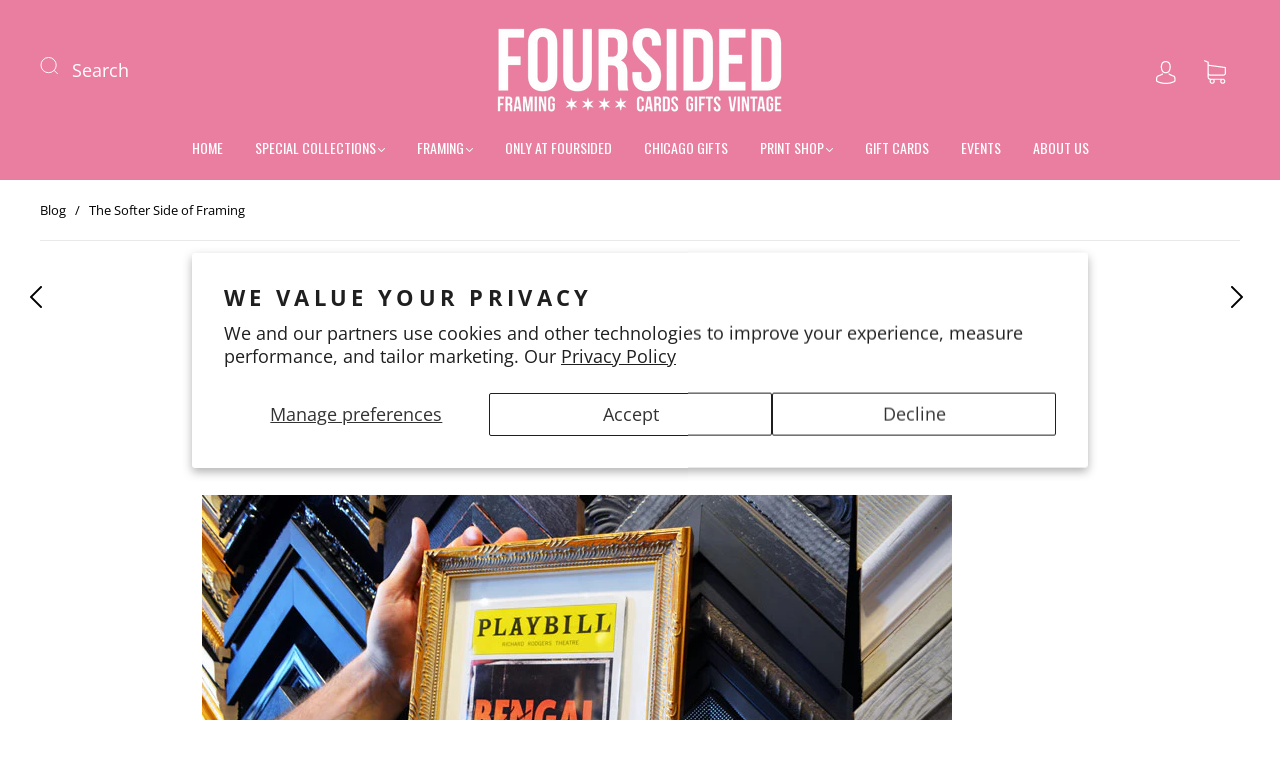

--- FILE ---
content_type: text/css
request_url: https://foursided.com/cdn/shop/t/34/assets/custom.css?v=60929843993882887651752794093
body_size: -696
content:
/*# sourceMappingURL=/cdn/shop/t/34/assets/custom.css.map?v=60929843993882887651752794093 */


--- FILE ---
content_type: text/css;charset=utf-8
request_url: https://use.typekit.net/dpo3oea.css
body_size: 436
content:
/*
 * The Typekit service used to deliver this font or fonts for use on websites
 * is provided by Adobe and is subject to these Terms of Use
 * http://www.adobe.com/products/eulas/tou_typekit. For font license
 * information, see the list below.
 *
 * bebas-neue:
 *   - http://typekit.com/eulas/000000000000000077359f59
 * soap:
 *   - http://typekit.com/eulas/00000000000000007735e53a
 *
 * © 2009-2026 Adobe Systems Incorporated. All Rights Reserved.
 */
/*{"last_published":"2022-05-27 19:52:51 UTC"}*/

@import url("https://p.typekit.net/p.css?s=1&k=dpo3oea&ht=tk&f=217.13407&a=56405007&app=typekit&e=css");

@font-face {
font-family:"soap";
src:url("https://use.typekit.net/af/20738c/00000000000000007735e53a/30/l?primer=7cdcb44be4a7db8877ffa5c0007b8dd865b3bbc383831fe2ea177f62257a9191&fvd=n4&v=3") format("woff2"),url("https://use.typekit.net/af/20738c/00000000000000007735e53a/30/d?primer=7cdcb44be4a7db8877ffa5c0007b8dd865b3bbc383831fe2ea177f62257a9191&fvd=n4&v=3") format("woff"),url("https://use.typekit.net/af/20738c/00000000000000007735e53a/30/a?primer=7cdcb44be4a7db8877ffa5c0007b8dd865b3bbc383831fe2ea177f62257a9191&fvd=n4&v=3") format("opentype");
font-display:auto;font-style:normal;font-weight:400;font-stretch:normal;
}

@font-face {
font-family:"bebas-neue";
src:url("https://use.typekit.net/af/f9d226/000000000000000077359f59/30/l?primer=7cdcb44be4a7db8877ffa5c0007b8dd865b3bbc383831fe2ea177f62257a9191&fvd=n4&v=3") format("woff2"),url("https://use.typekit.net/af/f9d226/000000000000000077359f59/30/d?primer=7cdcb44be4a7db8877ffa5c0007b8dd865b3bbc383831fe2ea177f62257a9191&fvd=n4&v=3") format("woff"),url("https://use.typekit.net/af/f9d226/000000000000000077359f59/30/a?primer=7cdcb44be4a7db8877ffa5c0007b8dd865b3bbc383831fe2ea177f62257a9191&fvd=n4&v=3") format("opentype");
font-display:auto;font-style:normal;font-weight:400;font-stretch:normal;
}

.tk-soap { font-family: "soap",sans-serif; }
.tk-bebas-neue { font-family: "bebas-neue",sans-serif; }


--- FILE ---
content_type: text/javascript
request_url: https://foursided.com/cdn/shop/t/34/assets/textSlideshow.js?v=84307319068507588631752794110
body_size: 87
content:
class TextSlideshow extends HTMLElement{constructor(){super(),this.slidesContainer=this.querySelector("[data-text-slide-container]"),this.slides=this.querySelectorAll("[data-text-slide]"),this.hiddenSlides=this.querySelectorAll("[data-text-slide]:not(.active)"),this.nextBtn=this.querySelector('button[name="next"]'),this.previousBtn=this.querySelector('button[name="previous"]'),this.pagination=this.querySelector("[data-text-slide-pagination]"),this.handleSwipe=this.handleSwipe.bind(this),this.nextBtn.addEventListener("click",this.onButtonClick.bind(this)),this.previousBtn.addEventListener("click",this.onButtonClick.bind(this)),this.pagination.addEventListener("click",this.handlePagination.bind(this)),this.hiddenSlides.forEach(hiddenSlide=>this.setLinkTabIndex(hiddenSlide,"-1")),this.slidesContainer.addEventListener("touchstart",e=>{this.isMobile()&&(this.swipeStart=e.changedTouches[0].screenX)}),this.slidesContainer.addEventListener("touchend",e=>{this.isMobile()&&(this.swipeEnd=e.changedTouches[0].screenX,this.handleSwipe())}),this.slidesContainer.addEventListener("mousedown",e=>{this.isMobile()&&(this.swipeStart=e.screenX)}),this.slidesContainer.addEventListener("mouseup",e=>{this.isMobile()&&(this.swipeEnd=e.screenX,this.handleSwipe())}),window.Shopify.designMode&&document.addEventListener("shopify:block:select",this.handleBlockSelect.bind(this))}onButtonClick(e){const currentSlideIndex=+this.slidesContainer.querySelector(".active").dataset.textSlide,activeSlideIndex=e.currentTarget.name=="next"?currentSlideIndex+1:currentSlideIndex-1;this.setActiveSlide(activeSlideIndex)}handlePagination(e){const activeSlideIndex=+e.target.dataset.paginationBtn;activeSlideIndex>=0&&this.setActiveSlide(activeSlideIndex)}setActiveSlide(slideIndex){this.currentSlide=this.slidesContainer.querySelector(".active"),this.currentSlide.classList.remove("active"),this.setLinkTabIndex(this.currentSlide,"-1"),this.activeSlide=this.slidesContainer.querySelector(`[data-text-slide="${slideIndex}"]`),this.activeSlide.classList.add("active"),this.setLinkTabIndex(this.activeSlide,"0"),this.displayButtons(slideIndex),this.displayPagination(slideIndex)}displayButtons(slideIndex){slideIndex==0?this.hideButton(this.previousBtn):this.showButton(this.previousBtn),slideIndex==this.slides.length-1?this.hideButton(this.nextBtn):this.showButton(this.nextBtn)}hideButton(btn){btn.disabled=!0,btn.setAttribute("aria-hidden",!0),btn.setAttribute("tabindex","-1")}showButton(btn){btn.disabled=!1,btn.setAttribute("aria-hidden",!1),btn.setAttribute("tabindex","0")}displayPagination(slideIndex){this.currentPagination=this.pagination.querySelector(".active"),this.currentPagination.classList.remove("active"),this.activePagination=this.pagination.querySelector(`[data-pagination-btn="${slideIndex}"]`),this.activePagination.classList.add("active")}setLinkTabIndex(slide,tabIndex){const slideLinks=slide.querySelectorAll("a");slideLinks.length&&slideLinks.forEach(slideLink=>slideLink.setAttribute("tabindex",tabIndex))}handleSwipe(){const currentSlideIndex=+this.slidesContainer.querySelector(".active").dataset.textSlide,swipedLeft=this.swipeEnd<this.swipeStart,swipedRight=this.swipeEnd>this.swipeStart,isNotLastSlide=currentSlideIndex!=this.slides.length-1,isNotFirstSlide=currentSlideIndex!=0;swipedLeft&&isNotLastSlide&&this.setActiveSlide(currentSlideIndex+1),swipedRight&&isNotFirstSlide&&this.setActiveSlide(currentSlideIndex-1)}handleBlockSelect(e){const slideIndex=e.target.dataset.textSlide;slideIndex&&this.setActiveSlide(slideIndex)}isMobile(){return window.matchMedia("only screen and (max-width: 768px)").matches}}customElements.define("text-slideshow",TextSlideshow);
//# sourceMappingURL=/cdn/shop/t/34/assets/textSlideshow.js.map?v=84307319068507588631752794110
